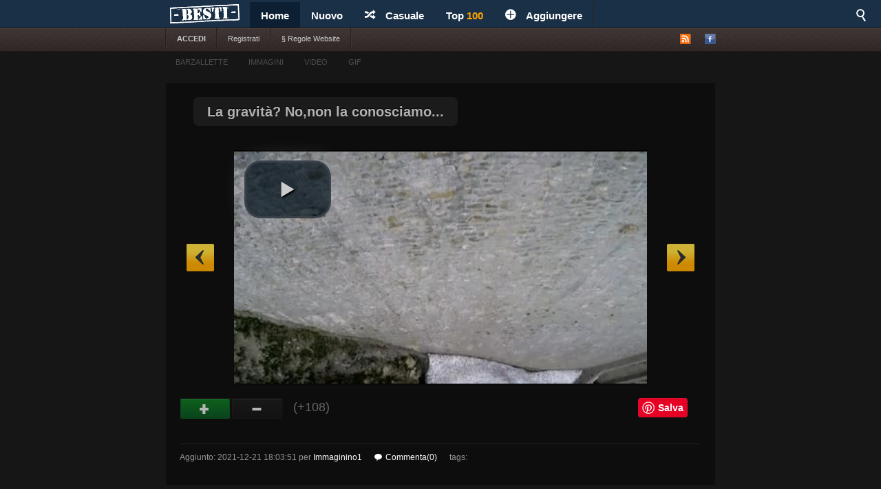

--- FILE ---
content_type: text/html; charset=UTF-8
request_url: https://besti.it/125526/La-gravit-No,non-la-conosciamo?m
body_size: 4285
content:
 


<!DOCTYPE html>
<html lang="it">
<head>
<meta http-equiv="Content-Type" content="text/html; charset=utf-8">
   <title>La gravità? No,non la conosciamo... | BESTI.it - immagini divertenti, foto, barzellette, video</title>
<meta name="keywords" content=" immagini divertenti, foto divertenti, video divertenti, immagini whatsapp divertenti, immagini per whatsapp, battute, frasi divertenti umorismo, battute sugli ebrei, battute sui neri, battute comiche, battute divertenti, barzelletta, barzeletta del giorno, barzeletta carabinieri, barzeletta divertente">
<meta name="description" content="Immagini divertenti, foto, barzellette, video, immagini whatsapp divertenti e frasi. Ogni giorno nuovi contenuti freschi. Vedere. Tante immagini divertenti, barzellette e umoristiche per voi.,">
<link rel="stylesheet" href="/views/Demotywatory/css/style.css">
<link rel="stylesheet" href="/views/Demotywatory/css/menu_mobile.css">
<meta name="viewport" content="width=device-width" />
<link rel="stylesheet" href="/views/Demotywatory/css/mobile.css">
<link rel="stylesheet" href="/css/demo.css">
<link rel="shortcut icon" href="/favicon.ico" />
<link rel="alternate" type="application/rss+xml" title="RSS - Home" href="https://besti.it/rss-home">
<link rel="alternate" type="application/rss+xml" title="RSS - Nuovo" href="https://besti.it/rss-attesa">
<link rel="alternate" type="application/rss+xml" title="RSS - Tutto" href="https://besti.it/rss">
<meta property="fb:app_id" content="">
<meta property="og:site_name" content="BESTI.it - immagini divertenti, foto, barzellette, video">
<meta property="og:description" content="Immagini divertenti, foto, barzellette, video, immagini whatsapp divertenti e frasi. Ogni giorno nuovi contenuti freschi. Vedere. Tante immagini divertenti, barzellette e umoristiche per voi.,">


  <link href="/css/video/video-js.css" rel="stylesheet" type="text/css">
  <script src="/css/video/video.js"></script>
  <script>   videojs.options.flash.swf = "/css/video/video-js.swf";   </script>

<div id="fb-root"></div>
<script>(function(d, s, id) {
  var js, fjs = d.getElementsByTagName(s)[0];
  if (d.getElementById(id)) return;
  js = d.createElement(s); js.id = id;
  js.src = 'https://connect.facebook.net/it_IT/sdk.js#xfbml=1&version=v2.12';
  fjs.parentNode.insertBefore(js, fjs);
}(document, 'script', 'facebook-jssdk'));</script>


<script src="//cdn-a.yieldlove.com/yieldlove-bidder.js?besti.it"></script>

<script async='async' src='https://securepubads.g.doubleclick.net/tag/js/gpt.js'></script>
<script>
  var googletag = googletag || {};
  googletag.cmd = googletag.cmd || [];
  googletag.cmd.push(function() {
    googletag.pubads().disableInitialLoad();
    googletag.enableServices();
  });
</script>

  <script>
		viewport = document.querySelector("meta[name=viewport]");
		if ( screen.width < 420 ){
		viewport.setAttribute('content', 'width=304');
		}
  </script>

<script src="https://code.jquery.com/jquery-latest.js"></script>
<script src="/css/sticky.js"></script>



</head>
<script async defer src="//assets.pinterest.com/js/pinit.js"></script>
<body>

<div id="top">
	<div class="wrapper">
    	<ul class="main-menu">
	<li><div id="logo" style="height:40px; width:135px; margin-top:-4px; margin-left:-12px; background:url('/views/Demotywatory/img/loggo3.png');"><a href="https://besti.it" style="background:url('/views/Demotywatory/img/loggo3.png');"><img src="/img/transparent.png" width="110" height="20"></a></div></li>
  <li class="main active">
  <span><a href="https://besti.it/">Home</a></span>
						  <ul class="submenu">
								 				  </ul>
					</li>
		<li>
			<span><a href="https://besti.it/nuovo">Nuovo</a></span>
			<!--				<ul>
											<li><a href="https://besti.it/nuovo/categoria-1/immagini">immagini</a></li>
									</ul>
			-->
		</li>
		<li><span><a href="https://besti.it/casuale"><i class="icon-shuffle"></i>Casuale</a></span></li>
		<li><span><a href="https://besti.it/top">Top <font color='orange'>100</font></a></span></li>
				<li><span><a href="https://besti.it/aggiungi-foto"><i class="icon-plus"></i>Aggiungere</a></span></li>
	</ul>


    <div class="fb-like" style="padding:8px; padding-left:18px" data-href="https://www.facebook.com/www.besti.it" data-layout="button_count" data-action="like" data-show-faces="true" data-share="false"></div>

	<div id="search">
		<i class="icon-search-2"></i>
        <form action="https://besti.it/cerca" method="get">
        <fieldset>
            <input type="text" name="search" id="searchText" placeholder="Cerca..." />
            <input class="submit" type="submit" value="Cerca" />
        </fieldset>
        </form>
    </div>
	</div>

	<!--		<p id="news"><a href="https://besti.it/annunciare" title="!! Ważna wiadomość !!">!! Ważna wiadomość !!</a></p>
	-->
</div>

<div id="submenuBar">
	<div class="wrapper">
	<ul class="menu1">
			<li><a class="bold" href="https://besti.it/accedi">ACCEDI</a></li>
				<li><a href="https://besti.it/registrati">Registrati</a></li>
						<li><a href="https://besti.it/s-1/cookie-utilizzati">&sect; Regole Website</a></li>
			</ul>

	<ul class="menu2">
		<li id="rss"><a href="#"><img src="/views/Demotywatory/img/ico-rss.png" alt="RSS"></a>
			<ul>
				<li><a href="https://besti.it/rss-home"><span>RSS</span> Home</a></li>
				<li><a href="https://besti.it/rss-attesa"><span>RSS</span> Nuovo</a></li>
				<li><a href="https://besti.it/rss"><span>RSS</span> Tutto</a></li>
			</ul>
		</li>
		<li><a href="https://www.facebook.com/www.besti.it"><img src="/views/Demotywatory/img/ico-fb.png" alt="FB" title="Profil FB"></a></li>	</ul>
	</div>
</div>

<div id="submenuBar" style="margin-top:-31px; opacity:0.3; height:29px; background:#161616; margin-bottom: 15px;">
	<div class="wrapper" style="border-left: none; border-right:none;">
	<ul class="menu1" style="border-left: none; border-right:none;">
				<li style="border-left: none; border-right:none;"><a href="/?t"> BARZALLETTE</a></li>
				<li style="border-left: none; border-right:none;"><a href="/?i"> IMMAGINI</a></li>
				<li style="border-left: none; border-right:none;"><a href="/?v"> VIDEO</a></li>
				<li style="border-left: none; border-right:none;"><a href="/?g"> GIF</a></li>
	</ul>
	</div>
</div>

<div id="top_mobile">
<div style="margin-top:-48px; padding-top:5px; padding-left:0px;"><a href="https://besti.it"><img src="https://besti.it/views/Demotywatory/img/loggo3.png" width="120"></a><div style="margin-top:-36px; margin-left:129px; padding-top:1px;"> </div></div>
   <div id="mobile_menu">
		<nav>
		<div style="position:fixed; right:6px; top:6px; z-index:99999; opacity:0.45"><a href="javascript:void(0);" id="menu-icon"><img src="/img/mobile-menu.png" width="28"></a></div>
			<ul>
				<li><a href="/top">TOP <font color='orange'>100</font></a></li>
				<li><a href="/nuovo">NUOVO</a></li>
				<li><a href="/">START</a></li>
				<li><a href="/?t">BARZALLETTE</a></li>
				<li><a href="/?i">IMMAGINI</a></li>
				<li><a href="/?v">VIDEO</a></li>
				<li><a href="/?g">GIF</a></li>

		<form action="https://besti.it/cerca" method="get">
            <div style="margin-left:9px">
            <input type="text" name="search" style="width:90px; height:18px" id="searchText" placeholder="Cerca..." />
            <input class="submit" type="submit" style="height: 22px;  border: 0; radius:2px; text-align: center;  font-weight: bold;    background: red; padding: 1px 10px; color: #fff;    cursor: pointer;" value="Cerca" />
            </div>
        </form>
        </ul>
		</nav>
    </div>
</div>


<div id="advert-top" style="text-align:center;">
	<div id='div-gpt-ad-1407836269142-0'>
  <script type='text/javascript'>
    if (window.innerWidth >= 990) {
      googletag.cmd.push(function() {
        googletag.defineSlot('/53015287,56115409/besti.it_d_970x250_1', [[970, 250], [970, 90], [728, 90]], 'div-gpt-ad-1407836269142-0').addService(googletag.pubads());
        googletag.display('div-gpt-ad-1407836269142-0');
      });
    }
  </script>
</div></div>







<div id="content">





<div class="box">
    <h2>La gravità? No,non la conosciamo...</h2>

    
			<a id="linkToNext" href="/">&raquo;</a>
				<a id="linkToPrev" href="/">&laquo;</a>
	
	

	<div class="objectWrapper">
					<p class="box-video  "><video id="upload2/v/71fd12e64052e3d6095c9c950478a1639400.mp4" class="video-js vjs-default-skin" controls preload="none" width="600" height="340"
      poster="/upload2/i/71fd12e64052e3d6095c9c950478a1639400.jpg"
      data-setup="{}">
    <source src="/upload2/v/71fd12e64052e3d6095c9c950478a1639400.mp4" type='video/mp4' />
 </video></p>
	    </div>





		<p class="vote">
        <a class="like" href="https://besti.it/cli/plus.php?id=125526&rate=+1">Buono</a>
		<a class="like-minus" href="https://besti.it/cli/plus.php?id=125526&rate=-1">Male</a>
		<span class="rate">(+108)</span>
	</p>
    
	<div class="socialIcons">





        <div class="fbLike" style="margin-bottom:10px;margin-top:-5px; margin-right:20px;">
            <div class="fb-send" data-href="https://pl.pinterest.com/pin/create/button/?url=https://besti.it/125526/La-gravit-No,non-la-conosciamo?m" data-size="large" style="border:none; transform: scale(1.3); z-index:999999; overflow: visible;  margin-top:5px;  width:68px; height:31px;" allowTransparency="true"></div>
            <a data-pin-do="buttonBookmark" data-pin-tall="true" data-pin-lang="it" href="https://it.pinterest.com/pin/create/button/?url=https://besti.it/125526/La-gravit-No,non-la-conosciamo"></a>
		</div>

	</div>

	<p class="objectMeta">
	Aggiunto: 2021-12-21 18:03:51 per <a href="https://besti.it/2782-immaginino1">Immaginino1</a>
	            <a href="javascript:void(null);" onclick="op('#comments');" title="Commentare per &#187; La gravità? No,non la conosciamo..."><i class="icon-comments"></i>Commenta(0)</a>
    			&ensp;&ensp; tags: 	<a href="/t/"></a>&ensp;<a href="/t/"></a>&ensp;<a href="/t/"></a>&ensp;<a href="/t/"></a>&ensp;<a href="/t/"></a>    </p>

</div>















<div class="pagination pagination-centered" style="height:70px; margin-bottom:3px" id="last">

<li class="next bg-color">
<a href="/"><div id="weiter" style="font-size:15px"><b>Immagini del giorno</b></div><div class="speech-bubble">39</div></a>
</li>
<li class="next bg-color">
<a href="https://besti.it/125525/S-certo-mo-per-andare-al-cinema-fra-tampone-e-biglietto"><div id="weiter" style="font-size:15px;"><b>Successivo</b></div></a>
</li>
<br><br>


</div>






<script>
jQuery(document).ready(function($){
  op = function(obj) {
    $(obj).stop().slideToggle();

    $('html, body').animate({
        scrollTop: $("#comments").offset().top
    }, 2000);

    };
});

if(window.location.hash) {
document.getElementById("comments").style.display = "block";
}
</script></div>


<div id="footer">
	<div class="wrapper">
    <ul id="stats">
    	<li><span>139068</span> Home</li>
        <li><span>11727</span> Nuovo</li>
        <li><span>260</span> Utenti</li>
    </ul>

	<div id="footerInfo">
		<p>Tutti i contenuti di questo sito è generato dagli utenti e il proprietario non si assume alcuna responsabilità per.</p>
		<p>questo sito utilizza i  <a href="https://besti.it/s-2/preferenze-cookies">cookies</a>. <a href="https://besti.it/s-4/impronta">Impronta</a></p>
	</div>
	</div>
</div>


<div id="advL"><div id='div-gpt-ad-1407836270436-0'>
  <script type='text/javascript'>
    if (window.innerWidth >= 990) {
      googletag.cmd.push(function() {
        googletag.defineSlot('/53015287,56115409/besti.it_d_160x600_1', [160, 600], 'div-gpt-ad-1407836270436-0').addService(googletag.pubads());
        googletag.display('div-gpt-ad-1407836270436-0');
      });
    }
  </script>
</div></div><div id="advR"><div id='div-gpt-ad-1407836007959-0'>
  <script type='text/javascript'>
    if (window.innerWidth >= 990) {
      googletag.cmd.push(function() {
        googletag.defineSlot('/53015287,56115409/besti.it_d_300x600_1', [[300, 600], [160, 600], [300, 250]], 'div-gpt-ad-1407836007959-0').addService(googletag.pubads());
        googletag.display('div-gpt-ad-1407836007959-0');
      });
    }
  </script>
</div></div>


<script src='https://static.ak.fbcdn.net/connect.php/it_IT/js/FB.Share' type='text/javascript'></script>
<script src="https://connect.facebook.net/it_IT/all.js#xfbml=1"></script>
<script src="/views/Demotywatory/js/packed.min.js"></script>





<script>
  (function(i,s,o,g,r,a,m){i['GoogleAnalyticsObject']=r;i[r]=i[r]||function(){
  (i[r].q=i[r].q||[]).push(arguments)},i[r].l=1*new Date();a=s.createElement(o),
  m=s.getElementsByTagName(o)[0];a.async=1;a.src=g;m.parentNode.insertBefore(a,m)
  })(window,document,'script','https://www.google-analytics.com/analytics.js','ga');

  ga('create', 'UA-54573146-1', 'auto');
  ga('send', 'pageview');

</script></body>
</html>

--- FILE ---
content_type: text/html; charset=UTF-8
request_url: https://besti.it/views/Demotywatory/css/menu_mobile.css
body_size: 5859
content:
 


<!DOCTYPE html>
<html lang="it">
<head>
<meta http-equiv="Content-Type" content="text/html; charset=utf-8">
   <title>BESTI.it - immagini divertenti, foto, barzellette, video</title>
<meta name="keywords" content=" immagini divertenti, foto divertenti, video divertenti, immagini whatsapp divertenti, immagini per whatsapp, battute, frasi divertenti umorismo, battute sugli ebrei, battute sui neri, battute comiche, battute divertenti, barzelletta, barzeletta del giorno, barzeletta carabinieri, barzeletta divertente">
<meta name="description" content="Immagini divertenti, foto, barzellette, video, immagini whatsapp divertenti e frasi. Ogni giorno nuovi contenuti freschi. Vedere. Tante immagini divertenti, barzellette e umoristiche per voi.,">
<link rel="stylesheet" href="/views/Demotywatory/css/style.css">
<link rel="stylesheet" href="/views/Demotywatory/css/menu_mobile.css">
<meta name="viewport" content="width=device-width" />
<link rel="stylesheet" href="/views/Demotywatory/css/mobile.css">
<link rel="stylesheet" href="/css/demo.css">
<link rel="shortcut icon" href="/favicon.ico" />
<link rel="alternate" type="application/rss+xml" title="RSS - Home" href="https://besti.it/rss-home">
<link rel="alternate" type="application/rss+xml" title="RSS - Nuovo" href="https://besti.it/rss-attesa">
<link rel="alternate" type="application/rss+xml" title="RSS - Tutto" href="https://besti.it/rss">
<meta property="fb:app_id" content="">
<meta property="og:site_name" content="BESTI.it - immagini divertenti, foto, barzellette, video">
<meta property="og:description" content="Immagini divertenti, foto, barzellette, video, immagini whatsapp divertenti e frasi. Ogni giorno nuovi contenuti freschi. Vedere. Tante immagini divertenti, barzellette e umoristiche per voi.,">


  <link href="/css/video/video-js.css" rel="stylesheet" type="text/css">
  <script src="/css/video/video.js"></script>
  <script>   videojs.options.flash.swf = "/css/video/video-js.swf";   </script>

<div id="fb-root"></div>
<script>(function(d, s, id) {
  var js, fjs = d.getElementsByTagName(s)[0];
  if (d.getElementById(id)) return;
  js = d.createElement(s); js.id = id;
  js.src = 'https://connect.facebook.net/it_IT/sdk.js#xfbml=1&version=v2.12';
  fjs.parentNode.insertBefore(js, fjs);
}(document, 'script', 'facebook-jssdk'));</script>


<script src="//cdn-a.yieldlove.com/yieldlove-bidder.js?besti.it"></script>

<script async='async' src='https://securepubads.g.doubleclick.net/tag/js/gpt.js'></script>
<script>
  var googletag = googletag || {};
  googletag.cmd = googletag.cmd || [];
  googletag.cmd.push(function() {
    googletag.pubads().disableInitialLoad();
    googletag.enableServices();
  });
</script>

  <script>
		viewport = document.querySelector("meta[name=viewport]");
		if ( screen.width < 420 ){
		viewport.setAttribute('content', 'width=304');
		}
  </script>

<script src="https://code.jquery.com/jquery-latest.js"></script>
<script src="/css/sticky.js"></script>



</head>
<script async defer src="//assets.pinterest.com/js/pinit.js"></script>
<body>

<div id="top">
	<div class="wrapper">
    	<ul class="main-menu">
	<li><div id="logo" style="height:40px; width:135px; margin-top:-4px; margin-left:-12px; background:url('/views/Demotywatory/img/loggo3.png');"><a href="https://besti.it" style="background:url('/views/Demotywatory/img/loggo3.png');"><img src="/img/transparent.png" width="110" height="20"></a></div></li>
  <li class="main active">
  <span><a href="https://besti.it/">Home</a></span>
						  <ul class="submenu">
								 				  </ul>
					</li>
		<li>
			<span><a href="https://besti.it/nuovo">Nuovo</a></span>
			<!--				<ul>
											<li><a href="https://besti.it/nuovo/categoria-1/immagini">immagini</a></li>
									</ul>
			-->
		</li>
		<li><span><a href="https://besti.it/casuale"><i class="icon-shuffle"></i>Casuale</a></span></li>
		<li><span><a href="https://besti.it/top">Top <font color='orange'>100</font></a></span></li>
				<li><span><a href="https://besti.it/aggiungi-foto"><i class="icon-plus"></i>Aggiungere</a></span></li>
	</ul>


    <div class="fb-like" style="padding:8px; padding-left:18px" data-href="https://www.facebook.com/www.besti.it" data-layout="button_count" data-action="like" data-show-faces="true" data-share="false"></div>

	<div id="search">
		<i class="icon-search-2"></i>
        <form action="https://besti.it/cerca" method="get">
        <fieldset>
            <input type="text" name="search" id="searchText" placeholder="Cerca..." />
            <input class="submit" type="submit" value="Cerca" />
        </fieldset>
        </form>
    </div>
	</div>

	<!--		<p id="news"><a href="https://besti.it/annunciare" title="!! Ważna wiadomość !!">!! Ważna wiadomość !!</a></p>
	-->
</div>

<div id="submenuBar">
	<div class="wrapper">
	<ul class="menu1">
			<li><a class="bold" href="https://besti.it/accedi">ACCEDI</a></li>
				<li><a href="https://besti.it/registrati">Registrati</a></li>
						<li><a href="https://besti.it/s-1/cookie-utilizzati">&sect; Regole Website</a></li>
			</ul>

	<ul class="menu2">
		<li id="rss"><a href="#"><img src="/views/Demotywatory/img/ico-rss.png" alt="RSS"></a>
			<ul>
				<li><a href="https://besti.it/rss-home"><span>RSS</span> Home</a></li>
				<li><a href="https://besti.it/rss-attesa"><span>RSS</span> Nuovo</a></li>
				<li><a href="https://besti.it/rss"><span>RSS</span> Tutto</a></li>
			</ul>
		</li>
		<li><a href="https://www.facebook.com/www.besti.it"><img src="/views/Demotywatory/img/ico-fb.png" alt="FB" title="Profil FB"></a></li>	</ul>
	</div>
</div>

<div id="submenuBar" style="margin-top:-31px; opacity:0.3; height:29px; background:#161616; margin-bottom: 15px;">
	<div class="wrapper" style="border-left: none; border-right:none;">
	<ul class="menu1" style="border-left: none; border-right:none;">
				<li style="border-left: none; border-right:none;"><a href="/?t"> BARZALLETTE</a></li>
				<li style="border-left: none; border-right:none;"><a href="/?i"> IMMAGINI</a></li>
				<li style="border-left: none; border-right:none;"><a href="/?v"> VIDEO</a></li>
				<li style="border-left: none; border-right:none;"><a href="/?g"> GIF</a></li>
	</ul>
	</div>
</div>

<div id="top_mobile">
<div style="margin-top:-48px; padding-top:5px; padding-left:0px;"><a href="https://besti.it"><img src="https://besti.it/views/Demotywatory/img/loggo3.png" width="120"></a><div style="margin-top:-36px; margin-left:129px; padding-top:1px;"> </div></div>
   <div id="mobile_menu">
		<nav>
		<div style="position:fixed; right:6px; top:6px; z-index:99999; opacity:0.45"><a href="javascript:void(0);" id="menu-icon"><img src="/img/mobile-menu.png" width="28"></a></div>
			<ul>
				<li><a href="/top">TOP <font color='orange'>100</font></a></li>
				<li><a href="/nuovo">NUOVO</a></li>
				<li><a href="/">START</a></li>
				<li><a href="/?t">BARZALLETTE</a></li>
				<li><a href="/?i">IMMAGINI</a></li>
				<li><a href="/?v">VIDEO</a></li>
				<li><a href="/?g">GIF</a></li>

		<form action="https://besti.it/cerca" method="get">
            <div style="margin-left:9px">
            <input type="text" name="search" style="width:90px; height:18px" id="searchText" placeholder="Cerca..." />
            <input class="submit" type="submit" style="height: 22px;  border: 0; radius:2px; text-align: center;  font-weight: bold;    background: red; padding: 1px 10px; color: #fff;    cursor: pointer;" value="Cerca" />
            </div>
        </form>
        </ul>
		</nav>
    </div>
</div>


<div id="advert-top" style="text-align:center;">
	<div id='div-gpt-ad-1407836269142-0'>
  <script type='text/javascript'>
    if (window.innerWidth >= 990) {
      googletag.cmd.push(function() {
        googletag.defineSlot('/53015287,56115409/besti.it_d_970x250_1', [[970, 250], [970, 90], [728, 90]], 'div-gpt-ad-1407836269142-0').addService(googletag.pubads());
        googletag.display('div-gpt-ad-1407836269142-0');
      });
    }
  </script>
</div></div>







<div id="content">
 
<script type="text/javascript">
var comment_state = [];

$(document).ready(function(){
	$(document).on('click','.show_more',function(){

	    var $this = $(this);
        var number = $this.data('id');

        var ID = $(this).attr('id');

		//$('.show_more').hide();
		//$('.loding').show();

if(!comment_state[number]){
		$.ajax({
			type:'POST',
			url:'/comments/more.php',
			data:'id='+ID,
			success:function(html){
				//$('#show_more_main'+ID).remove();
				$('.postList_'+number).append(html).hide().fadeIn(2000);
                    comment_state[number]=1;
				    $('html, body').animate({
                    scrollTop: $('#'+ID).offset().top
                    }, 1000);
            }
            });
}
	});
});
</script>










 

<div class="box">
    <h2><a href="https://besti.it/153899/Grande-gesto">Grande gesto.</a></h2>

        
    
    <div class="objectWrapper">
				<p class="box-img "><a href="https://besti.it/153899/Grande-gesto" title="Grande gesto."><img src="/upload/44eb80bd326bf9a3f1b7cd132f99402c7758.jpg" title="Grande gesto."></a></p>
	    </div>





	
	<p class="object-source"><span></span></p>

		<p class="vote">
        <a class="like" href="https://besti.it/cli/plus.php?id=153899&rate=+1">Bueno</a>
		<a class="like-minus" href="https://besti.it/cli/plus.php?id=153899&rate=-1">Male</a>
		<span class="rate">(+503)</span>                      	</p>
    



     <div class="socialIcons">
        <div class="fbLike" style="margin-bottom:10px;margin-top:-5px; margin-right:20px;">
            <div class="fb-send" data-href="https://besti.it/153899/Grande-gesto?m" data-size="large" style="border:none; transform: scale(1.3); z-index:999999; overflow: visible;  margin-top:5px;  width:68px; height:31px;" allowTransparency="true"></div>
            <a data-pin-do="buttonBookmark" data-pin-tall="true" data-pin-lang="it" href="https://it.pinterest.com/pin/create/button/?url=https://besti.it/153899/Grande-gesto"></a>

		</div>


	    </div>

<div class="postList_1">
</div>

	<p class="objectMeta">
		Aggiunto: 2025-08-30 23:53:35 per <a href="https://besti.it/9514-sheilabubu89">sheilabubu89</a>
						<a href="https://besti.it/153899/Grande-gesto#comments" title="I commenti &#187; Grande gesto."><i class="icon-comments"></i>Commenta (0)</a>
							</p>

</div>















 

<div class="box">
    <h2><a href="https://besti.it/153898/La-medaglia-pi-bella">La medaglia più bella.</a></h2>

        
    
    <div class="objectWrapper">
				<p class="box-img "><a href="https://besti.it/153898/La-medaglia-pi-bella" title="La medaglia più bella."><img src="/upload/eafae25050b82513e5985663920ca00a6717.jpg" title="La medaglia più bella."></a></p>
	    </div>





	
	<p class="object-source"><span></span></p>

		<p class="vote">
        <a class="like" href="https://besti.it/cli/plus.php?id=153898&rate=+1">Bueno</a>
		<a class="like-minus" href="https://besti.it/cli/plus.php?id=153898&rate=-1">Male</a>
		<span class="rate">(+1245)</span>                      	</p>
    



     <div class="socialIcons">
        <div class="fbLike" style="margin-bottom:10px;margin-top:-5px; margin-right:20px;">
            <div class="fb-send" data-href="https://besti.it/153898/La-medaglia-pi-bella?m" data-size="large" style="border:none; transform: scale(1.3); z-index:999999; overflow: visible;  margin-top:5px;  width:68px; height:31px;" allowTransparency="true"></div>
            <a data-pin-do="buttonBookmark" data-pin-tall="true" data-pin-lang="it" href="https://it.pinterest.com/pin/create/button/?url=https://besti.it/153898/La-medaglia-pi-bella"></a>

		</div>


	    </div>

<div class="postList_2">
</div>

	<p class="objectMeta">
		Aggiunto: 2025-08-15 23:52:52 per <a href="https://besti.it/9514-sheilabubu89">sheilabubu89</a>
						<a href="https://besti.it/153898/La-medaglia-pi-bella#comments" title="I commenti &#187; La medaglia più bella."><i class="icon-comments"></i>Commenta (0)</a>
							</p>

</div>















 

<div class="box">
    <h2><a href="https://besti.it/153897/Imperdibile">Imperdibile.</a></h2>

        
    
    <div class="objectWrapper">
				<p class="box-img "><a href="https://besti.it/153897/Imperdibile" title="Imperdibile."><img src="/upload/7d513814c6c5aec50c6ca65cac9e353d8016.jpg" title="Imperdibile."></a></p>
	    </div>





	
	<p class="object-source"><span></span></p>

		<p class="vote">
        <a class="like" href="https://besti.it/cli/plus.php?id=153897&rate=+1">Bueno</a>
		<a class="like-minus" href="https://besti.it/cli/plus.php?id=153897&rate=-1">Male</a>
		<span class="rate">(+35809)</span>                      	</p>
    



     <div class="socialIcons">
        <div class="fbLike" style="margin-bottom:10px;margin-top:-5px; margin-right:20px;">
            <div class="fb-send" data-href="https://besti.it/153897/Imperdibile?m" data-size="large" style="border:none; transform: scale(1.3); z-index:999999; overflow: visible;  margin-top:5px;  width:68px; height:31px;" allowTransparency="true"></div>
            <a data-pin-do="buttonBookmark" data-pin-tall="true" data-pin-lang="it" href="https://it.pinterest.com/pin/create/button/?url=https://besti.it/153897/Imperdibile"></a>

		</div>


	    </div>

<div class="postList_3">
</div>

	<p class="objectMeta">
		Aggiunto: 2025-07-19 23:51:27 per <a href="https://besti.it/9514-sheilabubu89">sheilabubu89</a>
						<a href="https://besti.it/153897/Imperdibile#comments" title="I commenti &#187; Imperdibile."><i class="icon-comments"></i>Commenta (0)</a>
							</p>

</div>





<div class="box">      <h2><a href="#">?? ?</a></h2>
    <div class="objectWrapper">

<br>

<!-- AdTag - besti.it_m_300x250_1y -->
<div id='div-gpt-ad-1407836134527-0'>
  <script type='text/javascript'>
        googletag.cmd.push(function() {
        googletag.defineSlot('/53015287,56115409/besti.it_m_300x250_1', [300, 250], 'div-gpt-ad-1407836050097-0').addService(googletag.pubads());
        googletag.display('div-gpt-ad-1407836050097-0');
      });
  </script>
</div>

<br><br><br>

<div id="pasek" style="margin-top:-26px; z-index:99; position:static"><img src="/views/style/img/pasek.png"></div>      	    </div>     		<p class="vote">		  <a class="like" href="https://besti.it/index/like/?id=2617&amp;rate=1&amp;SID=9ah6p3ek2ef3ct5pmh0r1f4847">Gut</a>
   <a class="like-minus" href="https://besti.it/index/like/?id=2617&amp;rate=-1&amp;SID=9ah6p3ek2ef3ct5pmh0r1f4847">Bad</a>
				<span class="rate">(+26)</span>	</p>

				     <div class="socialIcons">
        <div class="fbLike" style="margin-right:-130px; margin-top:0px">
				</div>
</div>        	<p class="objectMeta">    							<a href="https://besti.it/2617/Zwei-Rentner-im-Park-sehen-ein-schmusendes-Paar#comments" title="Komentarze dla &#187; Zwei Rentner im Park sehen ein schmusendes Paar."><i class="icon-comments"></i>Kommentar (0)</a>
</p></div>










 

<div class="box">
    <h2><a href="https://besti.it/153896/Follia-di-massa">Follia di massa.</a></h2>

        
    
    <div class="objectWrapper">
				<p class="box-img "><a href="https://besti.it/153896/Follia-di-massa" title="Follia di massa."><img src="/upload/7da70c0863cbff502c65eba68a0cee108910.jpg" title="Follia di massa."></a></p>
	    </div>





	
	<p class="object-source"><span></span></p>

		<p class="vote">
        <a class="like" href="https://besti.it/cli/plus.php?id=153896&rate=+1">Bueno</a>
		<a class="like-minus" href="https://besti.it/cli/plus.php?id=153896&rate=-1">Male</a>
		<span class="rate">(+712)</span>                      	</p>
    



     <div class="socialIcons">
        <div class="fbLike" style="margin-bottom:10px;margin-top:-5px; margin-right:20px;">
            <div class="fb-send" data-href="https://besti.it/153896/Follia-di-massa?m" data-size="large" style="border:none; transform: scale(1.3); z-index:999999; overflow: visible;  margin-top:5px;  width:68px; height:31px;" allowTransparency="true"></div>
            <a data-pin-do="buttonBookmark" data-pin-tall="true" data-pin-lang="it" href="https://it.pinterest.com/pin/create/button/?url=https://besti.it/153896/Follia-di-massa"></a>

		</div>


	    </div>

<div class="postList_4">
</div>

	<p class="objectMeta">
		Aggiunto: 2025-07-03 23:50:39 per <a href="https://besti.it/9514-sheilabubu89">sheilabubu89</a>
						<a href="https://besti.it/153896/Follia-di-massa#comments" title="I commenti &#187; Follia di massa."><i class="icon-comments"></i>Commenta (0)</a>
							</p>

</div>















 

<div class="box">
    <h2><a href="https://besti.it/153895/incidente-domestico">incidente domestico</a></h2>

        
    
    <div class="objectWrapper">
				<p class="box-img "><a href="https://besti.it/153895/incidente-domestico" title="incidente domestico"><img src="/upload/33a7dcb5b4dce984bdeccab44852f61c4511.jpg" title="incidente domestico"></a></p>
	    </div>





	
	<p class="object-source"><span></span></p>

		<p class="vote">
        <a class="like" href="https://besti.it/cli/plus.php?id=153895&rate=+1">Bueno</a>
		<a class="like-minus" href="https://besti.it/cli/plus.php?id=153895&rate=-1">Male</a>
		<span class="rate">(+402)</span>                      	</p>
    



     <div class="socialIcons">
        <div class="fbLike" style="margin-bottom:10px;margin-top:-5px; margin-right:20px;">
            <div class="fb-send" data-href="https://besti.it/153895/incidente-domestico?m" data-size="large" style="border:none; transform: scale(1.3); z-index:999999; overflow: visible;  margin-top:5px;  width:68px; height:31px;" allowTransparency="true"></div>
            <a data-pin-do="buttonBookmark" data-pin-tall="true" data-pin-lang="it" href="https://it.pinterest.com/pin/create/button/?url=https://besti.it/153895/incidente-domestico"></a>

		</div>


	    </div>

<div class="postList_5">
</div>

	<p class="objectMeta">
		Aggiunto: 2025-06-28 23:50:25 per <a href="https://besti.it/60672-gbduke">GBDuke</a>
						<a href="https://besti.it/153895/incidente-domestico#comments" title="I commenti &#187; incidente domestico"><i class="icon-comments"></i>Commenta (0)</a>
							</p>

</div>















 

<div class="box">
    <h2><a href="https://besti.it/153894/Avanti-cos">Avanti così.</a></h2>

        
    
    <div class="objectWrapper">
				<p class="box-img "><a href="https://besti.it/153894/Avanti-cos" title="Avanti così."><img src="/upload/e0b136b82de2bf333e236ce73dafd1092005.jpg" title="Avanti così."></a></p>
	    </div>





	
	<p class="object-source"><span></span></p>

		<p class="vote">
        <a class="like" href="https://besti.it/cli/plus.php?id=153894&rate=+1">Bueno</a>
		<a class="like-minus" href="https://besti.it/cli/plus.php?id=153894&rate=-1">Male</a>
		<span class="rate">(+2252)</span>                      	</p>
    



     <div class="socialIcons">
        <div class="fbLike" style="margin-bottom:10px;margin-top:-5px; margin-right:20px;">
            <div class="fb-send" data-href="https://besti.it/153894/Avanti-cos?m" data-size="large" style="border:none; transform: scale(1.3); z-index:999999; overflow: visible;  margin-top:5px;  width:68px; height:31px;" allowTransparency="true"></div>
            <a data-pin-do="buttonBookmark" data-pin-tall="true" data-pin-lang="it" href="https://it.pinterest.com/pin/create/button/?url=https://besti.it/153894/Avanti-cos"></a>

		</div>


	    </div>

<div class="postList_6">
</div>

	<p class="objectMeta">
		Aggiunto: 2025-06-01 23:49:04 per <a href="https://besti.it/9514-sheilabubu89">sheilabubu89</a>
						<a href="https://besti.it/153894/Avanti-cos#comments" title="I commenti &#187; Avanti così."><i class="icon-comments"></i>Commenta (0)</a>
							</p>

</div>















 

<div class="box">
    <h2><a href="https://besti.it/153893/Questa-la-strada-giusta">Questa è la strada giusta.</a></h2>

        
    
    <div class="objectWrapper">
				<p class="box-img "><a href="https://besti.it/153893/Questa-la-strada-giusta" title="Questa è la strada giusta."><img src="/upload/8268464cc4c5c932bc393a3955cb646d6169.jpg" title="Questa è la strada giusta."></a></p>
	    </div>





	
	<p class="object-source"><span></span></p>

		<p class="vote">
        <a class="like" href="https://besti.it/cli/plus.php?id=153893&rate=+1">Bueno</a>
		<a class="like-minus" href="https://besti.it/cli/plus.php?id=153893&rate=-1">Male</a>
		<span class="rate">(+1707)</span>                      	</p>
    



     <div class="socialIcons">
        <div class="fbLike" style="margin-bottom:10px;margin-top:-5px; margin-right:20px;">
            <div class="fb-send" data-href="https://besti.it/153893/Questa-la-strada-giusta?m" data-size="large" style="border:none; transform: scale(1.3); z-index:999999; overflow: visible;  margin-top:5px;  width:68px; height:31px;" allowTransparency="true"></div>
            <a data-pin-do="buttonBookmark" data-pin-tall="true" data-pin-lang="it" href="https://it.pinterest.com/pin/create/button/?url=https://besti.it/153893/Questa-la-strada-giusta"></a>

		</div>


	    </div>

<div class="postList_7">
</div>

	<p class="objectMeta">
		Aggiunto: 2025-05-31 23:49:03 per <a href="https://besti.it/9514-sheilabubu89">sheilabubu89</a>
						<a href="https://besti.it/153893/Questa-la-strada-giusta#comments" title="I commenti &#187; Questa è la strada giusta."><i class="icon-comments"></i>Commenta (0)</a>
							</p>

</div>









<div class="box">      <h2><a href="#">?? ?</a></h2>
    <div class="objectWrapper">

<br>

<!-- AdTag - besti.it_m_300x250_1z -->
<div id='div-gpt-ad-1407836224522-0'>
  <script type='text/javascript'>
      googletag.cmd.push(function() {
        googletag.defineSlot('/53015287,56115409/besti.it_m_300x250_4', [300, 250], 'div-gpt-ad-1407836018084-0').addService(googletag.pubads());
        googletag.display('div-gpt-ad-1407836018084-0');
      });
  </script>
</div>

<br><br><br>

<div id="pasek" style="margin-top:-26px; z-index:99; position:static"><img src="/views/style/img/pasek.png"></div>      	    </div>     		<p class="vote">		  <a class="like" href="https://besti.it/index/like/?id=2617&amp;rate=1&amp;SID=9ah6p3ek2ef3ct5pmh0r1f4847">Gut</a>
   <a class="like-minus" href="https://besti.it/index/like/?id=2617&amp;rate=-1&amp;SID=9ah6p3ek2ef3ct5pmh0r1f4847">Bad</a>
				<span class="rate">(+24)</span>	</p>

				     <div class="socialIcons">
        <div class="fbLike" style="margin-right:-130px; margin-top:0px">
				</div>
</div>        	<p class="objectMeta">    							<a href="https://besti.it/2617/Zwei-Rentner-im-Park-sehen-ein-schmusendes-Paar#comments" title="Komentarze dla &#187; Zwei Rentner im Park sehen ein schmusendes Paar."><i class="icon-comments"></i>Kommentar (0)</a>
</p></div>






 

<div class="box">
    <h2><a href="https://besti.it/153892/Lavoro-interiore">Lavoro interiore.</a></h2>

        
    
    <div class="objectWrapper">
				<p class="box-img "><a href="https://besti.it/153892/Lavoro-interiore" title="Lavoro interiore."><img src="/upload/a3eade3d72dba3f80ac3d163bd8a1f9e6515.jpg" title="Lavoro interiore."></a></p>
	    </div>





	
	<p class="object-source"><span></span></p>

		<p class="vote">
        <a class="like" href="https://besti.it/cli/plus.php?id=153892&rate=+1">Bueno</a>
		<a class="like-minus" href="https://besti.it/cli/plus.php?id=153892&rate=-1">Male</a>
		<span class="rate">(+733)</span>                      	</p>
    



     <div class="socialIcons">
        <div class="fbLike" style="margin-bottom:10px;margin-top:-5px; margin-right:20px;">
            <div class="fb-send" data-href="https://besti.it/153892/Lavoro-interiore?m" data-size="large" style="border:none; transform: scale(1.3); z-index:999999; overflow: visible;  margin-top:5px;  width:68px; height:31px;" allowTransparency="true"></div>
            <a data-pin-do="buttonBookmark" data-pin-tall="true" data-pin-lang="it" href="https://it.pinterest.com/pin/create/button/?url=https://besti.it/153892/Lavoro-interiore"></a>

		</div>


	    </div>

<div class="postList_8">
</div>

	<p class="objectMeta">
		Aggiunto: 2025-05-28 23:48:54 per <a href="https://besti.it/9514-sheilabubu89">sheilabubu89</a>
						<a href="https://besti.it/153892/Lavoro-interiore#comments" title="I commenti &#187; Lavoro interiore."><i class="icon-comments"></i>Commenta (0)</a>
							</p>

</div>















 

<div class="box">
    <h2><a href="https://besti.it/153891/Gli-animali-vanno-rispettati-e-difesi-Tutti">Gli animali vanno rispettati e difesi. Tutti.</a></h2>

        
    
    <div class="objectWrapper">
				<p class="box-img "><a href="https://besti.it/153891/Gli-animali-vanno-rispettati-e-difesi-Tutti" title="Gli animali vanno rispettati e difesi. Tutti."><img src="/upload/24389dbdfec3336ed25e42e3f3a72c6f7911.jpg" title="Gli animali vanno rispettati e difesi. Tutti."></a></p>
	    </div>





	
	<p class="object-source"><span></span></p>

		<p class="vote">
        <a class="like" href="https://besti.it/cli/plus.php?id=153891&rate=+1">Bueno</a>
		<a class="like-minus" href="https://besti.it/cli/plus.php?id=153891&rate=-1">Male</a>
		<span class="rate">(+7258)</span>                      	</p>
    



     <div class="socialIcons">
        <div class="fbLike" style="margin-bottom:10px;margin-top:-5px; margin-right:20px;">
            <div class="fb-send" data-href="https://besti.it/153891/Gli-animali-vanno-rispettati-e-difesi-Tutti?m" data-size="large" style="border:none; transform: scale(1.3); z-index:999999; overflow: visible;  margin-top:5px;  width:68px; height:31px;" allowTransparency="true"></div>
            <a data-pin-do="buttonBookmark" data-pin-tall="true" data-pin-lang="it" href="https://it.pinterest.com/pin/create/button/?url=https://besti.it/153891/Gli-animali-vanno-rispettati-e-difesi-Tutti"></a>

		</div>


	    </div>

<div class="postList_9">
</div>

	<p class="objectMeta">
		Aggiunto: 2025-05-20 23:48:31 per <a href="https://besti.it/9514-sheilabubu89">sheilabubu89</a>
						<a href="https://besti.it/153891/Gli-animali-vanno-rispettati-e-difesi-Tutti#comments" title="I commenti &#187; Gli animali vanno rispettati e difesi. Tutti."><i class="icon-comments"></i>Commenta (0)</a>
							</p>

</div>















 

<div class="box">
    <h2><a href="https://besti.it/153890/vedere-la-luce">vedere la luce</a></h2>

        
    
    <div class="objectWrapper">
				<p class="box-img "><a href="https://besti.it/153890/vedere-la-luce" title="vedere la luce"><img src="/upload/c00f367edd2ea8aad52465165d30dca49984.jpg" title="vedere la luce"></a></p>
	    </div>





	
	<p class="object-source"><span></span></p>

		<p class="vote">
        <a class="like" href="https://besti.it/cli/plus.php?id=153890&rate=+1">Bueno</a>
		<a class="like-minus" href="https://besti.it/cli/plus.php?id=153890&rate=-1">Male</a>
		<span class="rate">(+744)</span>                      	</p>
    



     <div class="socialIcons">
        <div class="fbLike" style="margin-bottom:10px;margin-top:-5px; margin-right:20px;">
            <div class="fb-send" data-href="https://besti.it/153890/vedere-la-luce?m" data-size="large" style="border:none; transform: scale(1.3); z-index:999999; overflow: visible;  margin-top:5px;  width:68px; height:31px;" allowTransparency="true"></div>
            <a data-pin-do="buttonBookmark" data-pin-tall="true" data-pin-lang="it" href="https://it.pinterest.com/pin/create/button/?url=https://besti.it/153890/vedere-la-luce"></a>

		</div>


	    </div>

<div class="postList_10">
</div>

	<p class="objectMeta">
		Aggiunto: 2025-05-16 23:48:18 per <a href="https://besti.it/60672-gbduke">GBDuke</a>
						<a href="https://besti.it/153890/vedere-la-luce#comments" title="I commenti &#187; vedere la luce"><i class="icon-comments"></i>Commenta (0)</a>
							</p>

</div>















<div class="paginationWrap">
<div class="pagination pagination-centered"><ul><li class="disabled prev bg-color">precedente</li><li class="active">1</li><li><a href="/2">2</a></li><li><a href="/3">3</a></li><li class="separator">...</li><li><a href="/13905">13905</a></li><li><a href="/13906">13906</a></li><li><a href="/13907">13907</a></li><li class="next bg-color"><a href="/2">successivo</a></li></ul></div>   </div>





</div>


<div id="footer">
	<div class="wrapper">
    <ul id="stats">
    	<li><span>139068</span> Home</li>
        <li><span>11727</span> Nuovo</li>
        <li><span>240</span> Utenti</li>
    </ul>

	<div id="footerInfo">
		<p>Tutti i contenuti di questo sito è generato dagli utenti e il proprietario non si assume alcuna responsabilità per.</p>
		<p>questo sito utilizza i  <a href="https://besti.it/s-2/preferenze-cookies">cookies</a>. <a href="https://besti.it/s-4/impronta">Impronta</a></p>
	</div>
	</div>
</div>


<div id="advL"><div id='div-gpt-ad-1407836270436-0'>
  <script type='text/javascript'>
    if (window.innerWidth >= 990) {
      googletag.cmd.push(function() {
        googletag.defineSlot('/53015287,56115409/besti.it_d_160x600_1', [160, 600], 'div-gpt-ad-1407836270436-0').addService(googletag.pubads());
        googletag.display('div-gpt-ad-1407836270436-0');
      });
    }
  </script>
</div></div><div id="advR"><div id='div-gpt-ad-1407836007959-0'>
  <script type='text/javascript'>
    if (window.innerWidth >= 990) {
      googletag.cmd.push(function() {
        googletag.defineSlot('/53015287,56115409/besti.it_d_300x600_1', [[300, 600], [160, 600], [300, 250]], 'div-gpt-ad-1407836007959-0').addService(googletag.pubads());
        googletag.display('div-gpt-ad-1407836007959-0');
      });
    }
  </script>
</div></div>


<script src='https://static.ak.fbcdn.net/connect.php/it_IT/js/FB.Share' type='text/javascript'></script>
<script src="https://connect.facebook.net/it_IT/all.js#xfbml=1"></script>
<script src="/views/Demotywatory/js/packed.min.js"></script>





<script>
  (function(i,s,o,g,r,a,m){i['GoogleAnalyticsObject']=r;i[r]=i[r]||function(){
  (i[r].q=i[r].q||[]).push(arguments)},i[r].l=1*new Date();a=s.createElement(o),
  m=s.getElementsByTagName(o)[0];a.async=1;a.src=g;m.parentNode.insertBefore(a,m)
  })(window,document,'script','https://www.google-analytics.com/analytics.js','ga');

  ga('create', 'UA-54573146-1', 'auto');
  ga('send', 'pageview');

</script></body>
</html>